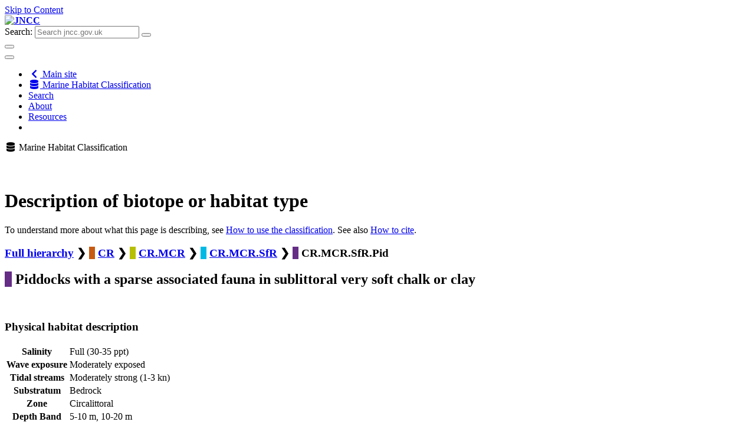

--- FILE ---
content_type: text/html; charset=utf-8
request_url: https://mhc.jncc.gov.uk/biotopes/jnccmncr00002162
body_size: 22136
content:


<!DOCTYPE html>
<!--[if lt IE 9]><html class="lte-ie8" lang="en"><![endif]-->
<!--[if gt IE 8]><!-->
<html lang="en">
<!--<![endif]-->
<head>
    <!-- Google Tag Manager -->
    <script>(function(w,d,s,l,i){w[l]=w[l]||[];w[l].push({'gtm.start':
    new Date().getTime(),event:'gtm.js'});var f=d.getElementsByTagName(s)[0],
    j=d.createElement(s),dl=l!='dataLayer'?'&l='+l:'';j.async=true;j.src=
    'https://www.googletagmanager.com/gtm.js?id='+i+dl;f.parentNode.insertBefore(j,f);
    })(window,document,'script','dataLayer','GTM-5MVSZGZ');</script>
    <!-- End Google Tag Manager -->


    <meta charset="utf-8" />
    <meta http-equiv="x-ua-compatible" content="ie=edge">
    <meta name="viewport" content="width=device-width, initial-scale=1.0">

<meta name="description" content="This biotope occurs on circalittoral soft rock, such as soft chalk or clay, most often in moderately exposed tide-swept conditions. As soft chalk and firm clay are often too soft for sessile filter-feeding animals to attach and thrive in large numbers, an extremely impoverished epifauna results on upward-facing surfaces, although vertical faces may be somewhat richer. The rock is sufficiently soft to be bored by bivalves. Species vary with location, but Pholas dactylus is the most widespread borer and may be abundant. Other species present may include the sponges Dysidea fragilis and Suberites carnosus and the polychaete Bispira volutacornis. Foliose red algae may be present on the harder, more stable areas of rock. Mobile fauna often include the crabs Necora puber and Cancer pagurus.">
<title>Piddocks with a sparse associated fauna in sublittoral very soft chalk or clay - JNCC Marine Habitat Classification</title>
    <link rel="stylesheet" media="all" href="/css/bootstrap-glyphicons.css" />
    <link rel="stylesheet" media="all" href="/css/main.css" />
    <link rel="stylesheet" href="/frontend/css/app.css">
    <link rel="shortcut icon" href="/frontend/favicon.ico" type="image/x-icon">
    <link rel="stylesheet" href="https://use.fontawesome.com/releases/v5.3.1/css/all.css" integrity="sha384-mzrmE5qonljUremFsqc01SB46JvROS7bZs3IO2EmfFsd15uHvIt+Y8vEf7N7fWAU" crossorigin="anonymous">
    <script src="https://ajax.googleapis.com/ajax/libs/jquery/3.3.1/jquery.min.js" defer></script>
    <script>window.jQuery || document.write('<script src="/frontend/js/lib/jquery-3.3.1.min.js" defer><\/script>')</script>
    <script src="https://cdnjs.cloudflare.com/ajax/libs/foundation/6.5.0/js/foundation.min.js" defer></script>
    <script src="/frontend/js/app.js" defer></script>

    
</head>
<body>
    <!-- Google Tag Manager (noscript) -->
    <noscript><iframe src="https://www.googletagmanager.com/ns.html?id=GTM-5MVSZGZ"
    height="0" width="0" style="display:none;visibility:hidden"></iframe></noscript>
    <!-- End Google Tag Manager (noscript) -->

    <noscript><div>Javascript must be enabled for the correct page display</div></noscript>
    <div id="wrapper">
        <a class="accessibility" href="https://jncc.gov.uk" accesskey="S">Skip to Content</a>
        <header id="header">
            <div class="container">
                <strong class="logo">
                    <a href="https://jncc.gov.uk" accesskey="1"><img src="/frontend/images/logo.png" alt="JNCC"></a>
                </strong>
                <form action="https://search.jncc.gov.uk/" role="search" class="top-bar search-form input-group" id="search-form" data-animate="hinge-in-from-top spin-out">
                    <label for="search-field" class="show-for-sr" accesskey="4">Search:</label>
                    <input type="search" name="q" placeholder="Search jncc.gov.uk" class="input-group-field" id="search-field">
                    <button class="input-group-button" aria-label="search-button"><i class="icon-search"></i></button>
                </form>
                <div class="show-for-small-only">
                    <div class="title-bar" data-responsive-toggle="search-form" data-hide-for="medium">
                        <button type="button" class="search-opener" data-toggle="search-form" aria-label="search-opener"><i class="icon-search"></i></button>
                    </div>
                    <div class="title-bar" data-responsive-toggle="menu" data-hide-for="medium">
                        <button type="button" class="nav-opener" data-toggle="menu" data-responsive-toggle="menu" aria-label="navigation-opener"><span></span></button>
                    </div>
                </div>
            </div>
            

    <nav class="top-bar nav no-page-hero" id="menu" data-animate="hinge-in-from-top spin-out" aria-label="main-navigation">
        <div class="container">
            <ul class="vertical medium-horizontal menu dropdown">
                <li><a href="https://jncc.gov.uk" aria-label="JNCC site"><i class="fas fa-chevron-left fa-fw"></i> Main site</a></li>
                <li class="active"><a href="/"><i class="fas fa-database fa-fw"></i> Marine Habitat Classification</a></li>
                    <li><a href="/search/">Search</a></li>
                    <li><a href="/about/">About</a></li>
                    <li><a href="/resources/">Resources</a></li>
                    <li><a href="/sitemap/"></a></li>
            </ul>
        </div>
    </nav>

        </header>
        <p class="container show-for-small-only" style="margin-bottom: 1.5rem;">
            <i class="fas fa-database fa-fw"></i> Marine Habitat Classification
        </p>
        <main id="main">
            

<script src="/Scripts/jquery-3.0.0.min.js"></script>
<script src="/Scripts/hammer/hammer.min.js"></script>
<script src="/Scripts/object-fit-images/ofi.min.js"></script>
<div class="container">
    <br />
    <h1>Description of biotope or habitat type</h1>

    <p>To understand more about what this page is describing, see <a data-udi="umb://document/fdbe74ddedda4a28bab8ec72720def55" href="/resources/#userguide" title="Resources" data-anchor="#userguide">How to use the classification</a>. See also <a rel="noopener noreferrer" data-udi="umb://document/28f18c5ffb724e6892ae76663305143a" href="/about/#howtocite" target="_blank" title="About" data-anchor="#howtocite">How to cite</a>.</p>
    <nav aria-label="Biotope hierarchy">
        <h3>
            <a href="/">Full hierarchy</a>
                <span aria-hidden="true">&#10095;</span>
                <span class="icon" style="background-color: #C75B12" aria-label="Level 1">&nbsp;&nbsp;</span>
                    <a href="/biotopes/jnccmncr00001510">CR</a>
                <span aria-hidden="true">&#10095;</span>
                <span class="icon" style="background-color: #B6BF00" aria-label="Level 2">&nbsp;&nbsp;</span>
                    <a href="/biotopes/jnccmncr00002119">CR.MCR</a>
                <span aria-hidden="true">&#10095;</span>
                <span class="icon" style="background-color: #00B9E4" aria-label="Level 3">&nbsp;&nbsp;</span>
                    <a href="/biotopes/jnccmncr00002126">CR.MCR.SfR</a>
                <span aria-hidden="true">&#10095;</span>
                <span class="icon" style="background-color: #652D86" aria-label="Level 4">&nbsp;&nbsp;</span>
CR.MCR.SfR.Pid        </h3>
    </nav>
    <h2>
        <span class="icon" style="background-color: #652D86" aria-lavel="Level 4">&nbsp;&nbsp;</span> Piddocks with a sparse associated fauna in sublittoral very soft chalk or clay
    </h2>

    <div class="grid-x grid-margin-x">
        <div class="cell large-6">
            

            <br />
            <h3>Physical habitat description</h3>
            <div class="table-scroll">
                <table>
                    <tbody>
                        <tr>
                            <th>Salinity</th>
                            <td>Full (30-35 ppt)</td>
                        </tr>
                        <tr>
                            <th>Wave exposure</th>
                            <td>Moderately exposed</td>
                        </tr>
                        <tr>
                            <th>Tidal streams</th>
                            <td>Moderately strong (1-3 kn)</td>
                        </tr>
                        <tr>
                            <th>Substratum</th>
                            <td>Bedrock</td>
                        </tr>
                        <tr>
                            <th>Zone</th>
                            <td>Circalittoral</td>
                        </tr>
                        <tr>
                            <th>Depth Band</th>
                            <td>5-10 m, 10-20 m</td>
                        </tr>
                        <tr>
                            <th>Other Features</th>
                            <td>Soft rock: chalk or clay. Often with vertical faces.</td>
                        </tr>
                    </tbody>
                </table>
            </div>

            



            <p>
                <a href="/resources#comparativetables" target="_blank">Download comparative physical and biological data</a>. The comparative tables enable a rapid comparison of the species composition and principal physical characteristics between a given set of biotopes.
            </p>
        </div>

        <div class="cell large-6">
            <div class="grid-x">
                <div class="cell auto">
                    <div class="biomap">
                        <img class="map" alt="Distribution of habitat CR.MCR.SfR.Pid Piddocks with a sparse associated fauna in sublittoral very soft chalk or clay"
                             src="/frontend/images/maps/CR-MCR-SfR-Pid.png" />
                        <br />
                        <br />
                        <ul>
                            <li><span class="legend">Records used to define the biotope (core records)</span></li>
                            <li><span class="legend">Other records assigned to this biotope, marked as 'certain'</span></li>
                            <li><span class="legend">Other records assigned to this biotope, marked as 'uncertain'</span></li>
                                <li><span class="legend">Predicted extent of the level 3 (for sublittoral rock & deep sea) or 4 (for sublittoral sediment) habitat</span></li>
                        </ul>
                        <p>
                            <span class="legend">
                                Point data based on records in the <a href="https://jncc.gov.uk/our-work/marine-recorder/" target="_blank">UK Marine Recorder Snapshot</a>.
                                    <span>Predicted habitat extent is from <a href="https://jncc.gov.uk/our-work/marine-habitat-data-product-ukseamap/" target="_blank">UKSeaMap</a>.</span>
                            </span>
                        </p>
                    </div>
                </div>
            </div>
            <div class="grid-x grid-margin-y">
                <div class="cell small-2 small-offset-5">
                    <div class="map-loader"></div>
                </div>
            </div>
        </div>
    </div>

    
    <h3>Description</h3>
        <p>This biotope occurs on circalittoral soft rock, such as soft chalk or clay, most often in moderately exposed tide-swept conditions. As soft chalk and firm clay are often too soft for sessile filter-feeding animals to attach and thrive in large numbers, an extremely impoverished epifauna results on upward-facing surfaces, although vertical faces may be somewhat richer. The rock is sufficiently soft to be bored by bivalves. Species vary with location, but <I>Pholas dactylus</I> is the most widespread borer and may be abundant. Other species present may include the sponges <I>Dysidea fragilis</I> and <I>Suberites carnosus</I> and the polychaete <I>Bispira volutacornis</I>. Foliose red algae may be present on the harder, more stable areas of rock. Mobile fauna often include the crabs <I>Necora puber</I> and <I>Cancer pagurus</I>.</p>

    
    <h3>Situation</h3>
        <p>Subtidal chalk reefs or clay outcrops, mostly known from south-east England.</p>

    
    <h3>Temporal variation</h3>
        <p>Not known.</p>

    
    <h3>Characterising species</h3>
        <div class="table-scroll">
            <table>
                <thead>
                    <tr>
                        <th>Taxon</th>
                            <th>Relative importance of taxon for defining this community (%)</th>
                                                    <th>Typical abundance - <a href="/resources#sacfor" target="_blank">SACFOR scale</a></th>
                                                                            <th>% of core records where taxon was recorded</th>
                                            </tr>
                </thead>
                <tbody>
                        <tr>
                            <td><i>Pholas dactylus</i></td>
                                <td>83</td>
                                                            <td>Common</td>
                                                                                        <td>81-100%</td>
                                                    </tr>
                        <tr>
                            <td><i>Rhodophyta</i></td>
                                <td>4</td>
                                                            <td>Occasional</td>
                                                                                        <td>21-40%</td>
                                                    </tr>
                        <tr>
                            <td><i>Bispira volutacornis</i></td>
                                <td>2</td>
                                                            <td>Occasional</td>
                                                                                        <td>21-40%</td>
                                                    </tr>
                        <tr>
                            <td><i>Suberites carnosus</i></td>
                                <td>2</td>
                                                            <td>Frequent</td>
                                                                                        <td>21-40%</td>
                                                    </tr>
                        <tr>
                            <td><i>Necora puber</i></td>
                                <td>1</td>
                                                            <td>Rare</td>
                                                                                        <td>21-40%</td>
                                                    </tr>
                </tbody>
            </table>
        </div>

    
    <h3>Similar biotopes or habitat types</h3>
            <p>
                <h5><a href=" /biotopes/jnccmncr00000415">IR.MIR.KR.Ldig.Pid</a></h5>
                This biotope is found on sublittoral fringe soft rock on moderately exposed coasts. It is characterised by boring bivalves and the kelp <I>Laminaria digitata</I>.
            </p>

    
            <h3>Classification history of this biotope or habitat type</h3>
        <div class="table-scroll">
            <table>
                <thead>
                    <tr>
                        <th>Classification version</th>
                        <th>Code</th>
                                                                    </tr>
                </thead>
                <tbody>
                        <tr>
                            <td>1997 (97.06)</td>
                            <td>CR.MCR.SfR.Pid</td>
                                                                                </tr>
                </tbody>
            </table>
        </div>
    </div>
<br />
<script type="text/javascript">
    // W3 slideshow https://www.w3schools.com/howto/howto_js_slideshow.asp

    var slideIndex = 1;
    
    window.onpageshow = function () {
        $('div.map-loader').css('display', 'none');
        $('div.biomap').css('display', 'block');
        showSlides(slideIndex);

        window.objectFitImages();
        swipeablePhotos();
    }

    // Next/previous controls
    function plusSlides(n) {
        showSlides(slideIndex += n);
    }

    // Thumbnail image controls
    function currentSlide(n) {
        showSlides(slideIndex = n);
    }

    function showSlides(n) {
        var i;
        var slides = document.getElementsByClassName("mySlides");
        if (slides.length > 0) {
            var dots = document.getElementsByClassName("dot");
            if (n > slides.length) { slideIndex = 1 }
            if (n < 1) { slideIndex = slides.length }
            for (i = 0; i < slides.length; i++) {
                slides[i].style.display = "none";
            }
            for (i = 0; i < dots.length; i++) {
                dots[i].className = dots[i].className.replace(" dot-active", "");
            }
            slides[slideIndex - 1].style.display = "block";
            dots[slideIndex - 1].className += " dot-active";
        }
    }

    function swipeablePhotos() {
        if (document.getElementsByClassName("slideshow-container").length > 0) {
            var slideContainer = document.getElementsByClassName("slideshow-container")[0];

            var hammer = new window.Hammer(slideContainer);
            hammer.on("swipeleft",
                function() {
                    plusSlides(1);
                });

            hammer.on("swiperight",
                function () {
                    plusSlides(-1);
                });
        }
    }
</script>

        </main>
        <footer id="footer" class="text-center medium-text-left">
            <div class="container">
                <div class="row" id="footer-nav">
                    <div class="columns small-12 medium-4">
                        <nav class="holder" aria-label="footer-navigation">
                            <h3>About us</h3>
                            <ul class="footer-nav no-bullet">
                                <li><a href="https://jncc.gov.uk/about-jncc/">About JNCC</a></li>
                                <li><a href="https://jncc.gov.uk/about-jncc/careers/">Careers</a></li>
                                <li><a href="https://jncc.gov.uk/about-jncc/corporate-information/procurement/">Procurement</a></li>
                            </ul>
                        </nav>
                    </div>
                    <div class="columns small-12 medium-4">
                        <nav class="holder" aria-label="footer-navigation">
                            <h3>Our work</h3>
                            <ul class="footer-nav no-bullet">
                                <li><a href="https://jncc.gov.uk/our-work/our-work-a-z/">Our work A-Z</a></li>
                                <li><a href="https://jncc.gov.uk/resources/">Resources</a></li>
                                <li><a href="https://jncc.gov.uk/news/">News</a></li>
                            </ul>
                        </nav>
                    </div>
                    <div class="columns small-12 medium-4">
                        <nav class="holder" aria-label="footer-navigation">
                            <h3>Our services</h3>
                            <ul class="footer-nav no-bullet">
                                <li><a href="https://jncc.gov.uk/our-role/">Our role</a></li>
                                <li><a href="https://jncc.gov.uk/monitoring/">Monitoring</a></li>
                                <li><a href="https://jncc.gov.uk/evaluating/">Evaluating</a></li>
                                <li><a href="https://jncc.gov.uk/advice/">Advice</a></li>
                            </ul>
                        </nav>
                    </div>
                </div>
                <ul class="social-media no-bullet">
                    <li><a href="https://twitter.com/JNCC_UK" target="_blank"><span class="show-for-sr">twitter</span><i class="icon-twitter"></i></a></li>
                    <li><a href="https://www.facebook.com/JNCCUK" target="_blank"><span class="show-for-sr">facebook</span><i class="icon-facebook"></i></a></li>
                    <li><a href="https://www.linkedin.com/company/jncc" target="_blank"><span class="show-for-sr">linkedin</span><i class="icon-linkedin"></i></a></li>
                    <li><a href="https://www.youtube.com/channel/UC14QLVv3QA1Xu6Fjdn7GJnw"><span class="show-for-sr">youtube</span><i class="icon-youtube"></i></a></li>
                </ul>
            </div>
            <div class="footer-bottom">
                <div class="container">
                    <p>&copy; Joint Nature Conservation Committee, Quay House, 2 East Station Road, Fletton Quays, Peterborough, PE2 8YY<br>Tel: 01733 562626 Fax: 01733 555948. Contact us:&nbsp;<a href="https://jncc.gov.uk/contact/?ref=mhc" title="contact" data-anchor="?ref=mhc">Enquiry form</a><br>JNCC SUPPORT CO. Registered in England and Wales. Company no. 05380206. Registered office as above</p>
                    <ul class="footer-bottom-list no-bullet info">
                        <li><a href="https://jncc.gov.uk/about-jncc/corporate-information/privacy-statement/">Privacy statement</a></li>
                        <li><a href="https://jncc.gov.uk/about-jncc/corporate-information/accessibility-statement/">Accessibility statement</a></li>
                        <li><a href="https://jncc.gov.uk/about-jncc/corporate-information/cookie-policy/">Cookie policy</a></li>
                    </ul>
                </div>
            </div>
        </footer>
    </div>
    <a class="accessibility" href="#wrapper">Back to top</a>
</body>
</html>
